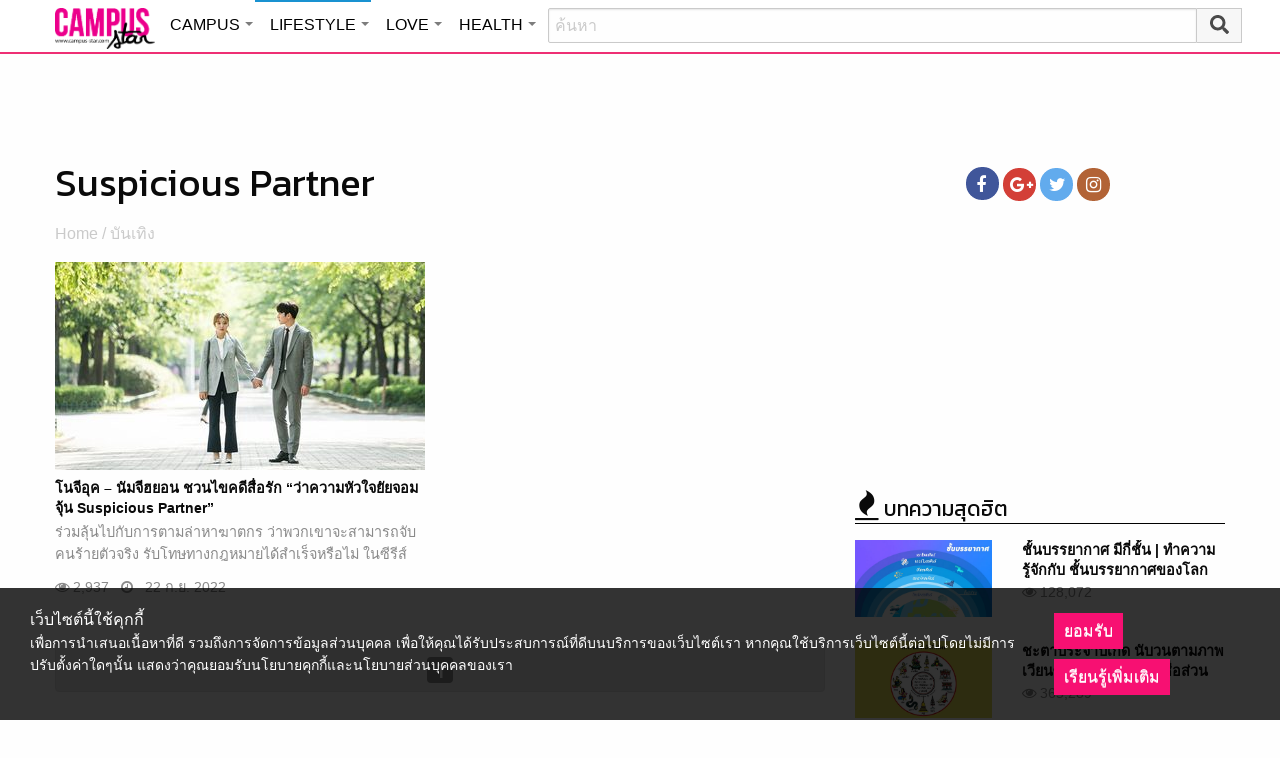

--- FILE ---
content_type: text/html; charset=utf-8
request_url: https://www.google.com/recaptcha/api2/aframe
body_size: 267
content:
<!DOCTYPE HTML><html><head><meta http-equiv="content-type" content="text/html; charset=UTF-8"></head><body><script nonce="3ijsp8fAfLoCagZyIIkDFg">/** Anti-fraud and anti-abuse applications only. See google.com/recaptcha */ try{var clients={'sodar':'https://pagead2.googlesyndication.com/pagead/sodar?'};window.addEventListener("message",function(a){try{if(a.source===window.parent){var b=JSON.parse(a.data);var c=clients[b['id']];if(c){var d=document.createElement('img');d.src=c+b['params']+'&rc='+(localStorage.getItem("rc::a")?sessionStorage.getItem("rc::b"):"");window.document.body.appendChild(d);sessionStorage.setItem("rc::e",parseInt(sessionStorage.getItem("rc::e")||0)+1);localStorage.setItem("rc::h",'1768453641736');}}}catch(b){}});window.parent.postMessage("_grecaptcha_ready", "*");}catch(b){}</script></body></html>

--- FILE ---
content_type: application/javascript
request_url: https://cm.mgid.com/js-cookie-muidn
body_size: 37
content:
document.cookie = "muidn=q0ei8jRSAh7l;path=/;max-age=1799989638;";